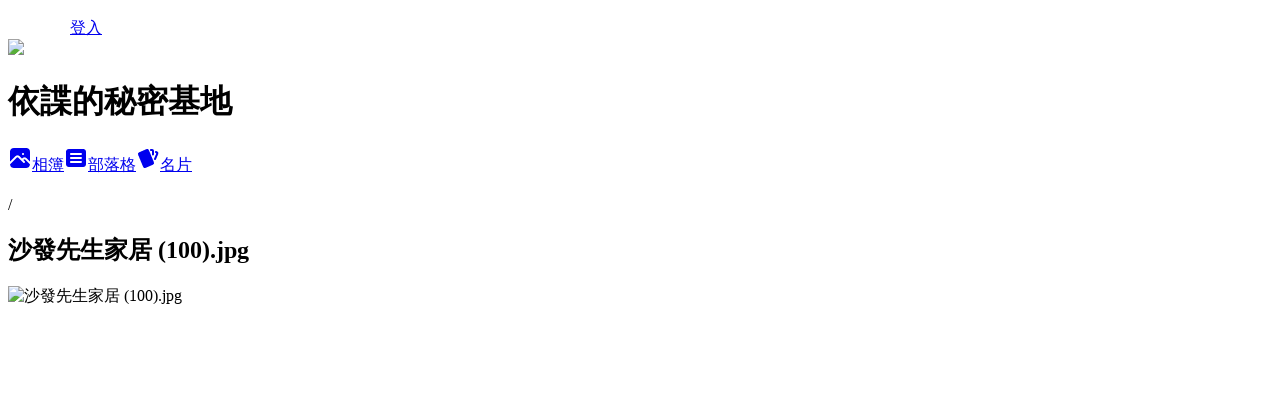

--- FILE ---
content_type: text/html; charset=utf-8
request_url: https://hhdie0208tw.pixnet.net/albums/416887307/photos/4768444589
body_size: 14486
content:
<!DOCTYPE html><html lang="zh-TW"><head><meta charSet="utf-8"/><meta name="viewport" content="width=device-width, initial-scale=1"/><link rel="preload" href="/logo_pixnet_ch.svg" as="image"/><link rel="preload" as="image" href="https://picsum.photos/seed/hhdie0208tw/1200/400"/><link rel="preload" href="https://pimg.1px.tw/hhdie0208tw/1670481849-2734362045-g.jpg" as="image"/><link rel="stylesheet" href="/main.css" data-precedence="base"/><link rel="preload" as="script" fetchPriority="low" href="https://static.1px.tw/blog-next/_next/static/chunks/94688e2baa9fea03.js"/><script src="https://static.1px.tw/blog-next/_next/static/chunks/41eaa5427c45ebcc.js" async=""></script><script src="https://static.1px.tw/blog-next/_next/static/chunks/e2c6231760bc85bd.js" async=""></script><script src="https://static.1px.tw/blog-next/_next/static/chunks/94bde6376cf279be.js" async=""></script><script src="https://static.1px.tw/blog-next/_next/static/chunks/426b9d9d938a9eb4.js" async=""></script><script src="https://static.1px.tw/blog-next/_next/static/chunks/turbopack-5021d21b4b170dda.js" async=""></script><script src="https://static.1px.tw/blog-next/_next/static/chunks/ff1a16fafef87110.js" async=""></script><script src="https://static.1px.tw/blog-next/_next/static/chunks/e308b2b9ce476a3e.js" async=""></script><script src="https://static.1px.tw/blog-next/_next/static/chunks/2bf79572a40338b7.js" async=""></script><script src="https://static.1px.tw/blog-next/_next/static/chunks/d3c6eed28c1dd8e2.js" async=""></script><script src="https://static.1px.tw/blog-next/_next/static/chunks/d4d39cfc2a072218.js" async=""></script><script src="https://static.1px.tw/blog-next/_next/static/chunks/6a5d72c05b9cd4ba.js" async=""></script><script src="https://static.1px.tw/blog-next/_next/static/chunks/8af6103cf1375f47.js" async=""></script><script src="https://static.1px.tw/blog-next/_next/static/chunks/60d08651d643cedc.js" async=""></script><script src="https://static.1px.tw/blog-next/_next/static/chunks/0c9bfd0a9436c835.js" async=""></script><script src="https://static.1px.tw/blog-next/_next/static/chunks/ed01c75076819ebd.js" async=""></script><script src="https://static.1px.tw/blog-next/_next/static/chunks/a4df8fc19a9a82e6.js" async=""></script><title>沙發先生家居 (100).jpg - 痞客邦</title><meta name="description" content="沙發先生家居 (100).jpg"/><meta name="google-adsense-platform-account" content="pub-2647689032095179"/><meta name="fb:app_id" content="101730233200171"/><link rel="canonical" href="https://hhdie0208tw.pixnet.net/blog/albums/416887307/photos/4768444589"/><meta property="og:title" content="沙發先生家居 (100).jpg - 痞客邦"/><meta property="og:description" content="沙發先生家居 (100).jpg"/><meta property="og:url" content="https://hhdie0208tw.pixnet.net/blog/albums/416887307/photos/4768444589"/><meta property="og:image" content="https://pimg.1px.tw/hhdie0208tw/1670481849-2734362045-g.jpg"/><meta property="og:image:width" content="1200"/><meta property="og:image:height" content="630"/><meta property="og:image:alt" content="沙發先生家居 (100).jpg"/><meta property="og:type" content="article"/><meta name="twitter:card" content="summary_large_image"/><meta name="twitter:title" content="沙發先生家居 (100).jpg - 痞客邦"/><meta name="twitter:description" content="沙發先生家居 (100).jpg"/><meta name="twitter:image" content="https://pimg.1px.tw/hhdie0208tw/1670481849-2734362045-g.jpg"/><link rel="icon" href="/favicon.ico?favicon.a62c60e0.ico" sizes="32x32" type="image/x-icon"/><script src="https://static.1px.tw/blog-next/_next/static/chunks/a6dad97d9634a72d.js" noModule=""></script></head><body><!--$--><!--/$--><!--$?--><template id="B:0"></template><!--/$--><script>requestAnimationFrame(function(){$RT=performance.now()});</script><script src="https://static.1px.tw/blog-next/_next/static/chunks/94688e2baa9fea03.js" id="_R_" async=""></script><div hidden id="S:0"><script id="pixnet-vars">
          window.PIXNET = {
            post_id: 0,
            name: "hhdie0208tw",
            user_id: 0,
            blog_id: "4409385",
            display_ads: true
          }; 
        </script><div class="relative min-h-screen"><nav class="fixed z-20 w-full bg-orange-500 text-white shadow-sm"><div id="pixnet-navbar-ad-blog_top"></div><div class="container mx-auto flex h-14 max-w-5xl items-center justify-between px-5"><a href="https://www.pixnet.net"><img src="/logo_pixnet_ch.svg" alt="PIXNET Logo"/></a><a href="/auth/authorize" class="!text-white">登入</a></div></nav><div class="container mx-auto max-w-5xl pt-[45px]"><div class="sm:px-4"><div class="bg-muted relative flex flex-col items-center justify-center gap-4 overflow-clip py-10 sm:mt-8 sm:rounded-sm"><img src="https://picsum.photos/seed/hhdie0208tw/1200/400" class="absolute inset-0 h-full w-full object-cover"/><div class="absolute inset-0 bg-black/40 backdrop-blur-sm"></div><div class="relative z-10 flex flex-col items-center justify-center gap-4 px-4"><span data-slot="avatar" class="relative flex shrink-0 overflow-hidden rounded-full size-24 shadow"><span data-slot="avatar-fallback" class="bg-muted flex size-full items-center justify-center rounded-full"></span></span><div class="text-center"><h1 class="mb-1 text-2xl font-bold text-white text-shadow-2xs">依諜的秘密基地</h1></div><div class="flex items-center justify-center gap-3"><a href="/albums" data-slot="button" class="inline-flex items-center justify-center gap-2 whitespace-nowrap text-sm font-medium transition-all disabled:pointer-events-none disabled:opacity-50 [&amp;_svg]:pointer-events-none [&amp;_svg:not([class*=&#x27;size-&#x27;])]:size-4 shrink-0 [&amp;_svg]:shrink-0 outline-none focus-visible:border-ring focus-visible:ring-ring/50 focus-visible:ring-[3px] aria-invalid:ring-destructive/20 dark:aria-invalid:ring-destructive/40 aria-invalid:border-destructive bg-primary text-primary-foreground hover:bg-primary/90 h-9 px-4 py-2 has-[&gt;svg]:px-3 cursor-pointer rounded-full"><svg xmlns="http://www.w3.org/2000/svg" width="24" height="24" viewBox="0 0 24 24" fill="currentColor" stroke="none" class="tabler-icon tabler-icon-photo-filled "><path d="M8.813 11.612c.457 -.38 .918 -.38 1.386 .011l.108 .098l4.986 4.986l.094 .083a1 1 0 0 0 1.403 -1.403l-.083 -.094l-1.292 -1.293l.292 -.293l.106 -.095c.457 -.38 .918 -.38 1.386 .011l.108 .098l4.674 4.675a4 4 0 0 1 -3.775 3.599l-.206 .005h-12a4 4 0 0 1 -3.98 -3.603l6.687 -6.69l.106 -.095zm9.187 -9.612a4 4 0 0 1 3.995 3.8l.005 .2v9.585l-3.293 -3.292l-.15 -.137c-1.256 -1.095 -2.85 -1.097 -4.096 -.017l-.154 .14l-.307 .306l-2.293 -2.292l-.15 -.137c-1.256 -1.095 -2.85 -1.097 -4.096 -.017l-.154 .14l-5.307 5.306v-9.585a4 4 0 0 1 3.8 -3.995l.2 -.005h12zm-2.99 5l-.127 .007a1 1 0 0 0 0 1.986l.117 .007l.127 -.007a1 1 0 0 0 0 -1.986l-.117 -.007z"></path></svg>相簿</a><a href="/blog" data-slot="button" class="inline-flex items-center justify-center gap-2 whitespace-nowrap text-sm font-medium transition-all disabled:pointer-events-none disabled:opacity-50 [&amp;_svg]:pointer-events-none [&amp;_svg:not([class*=&#x27;size-&#x27;])]:size-4 shrink-0 [&amp;_svg]:shrink-0 outline-none focus-visible:border-ring focus-visible:ring-ring/50 focus-visible:ring-[3px] aria-invalid:ring-destructive/20 dark:aria-invalid:ring-destructive/40 aria-invalid:border-destructive border bg-background shadow-xs hover:bg-accent hover:text-accent-foreground dark:bg-input/30 dark:border-input dark:hover:bg-input/50 h-9 px-4 py-2 has-[&gt;svg]:px-3 cursor-pointer rounded-full"><svg xmlns="http://www.w3.org/2000/svg" width="24" height="24" viewBox="0 0 24 24" fill="currentColor" stroke="none" class="tabler-icon tabler-icon-article-filled "><path d="M19 3a3 3 0 0 1 2.995 2.824l.005 .176v12a3 3 0 0 1 -2.824 2.995l-.176 .005h-14a3 3 0 0 1 -2.995 -2.824l-.005 -.176v-12a3 3 0 0 1 2.824 -2.995l.176 -.005h14zm-2 12h-10l-.117 .007a1 1 0 0 0 0 1.986l.117 .007h10l.117 -.007a1 1 0 0 0 0 -1.986l-.117 -.007zm0 -4h-10l-.117 .007a1 1 0 0 0 0 1.986l.117 .007h10l.117 -.007a1 1 0 0 0 0 -1.986l-.117 -.007zm0 -4h-10l-.117 .007a1 1 0 0 0 0 1.986l.117 .007h10l.117 -.007a1 1 0 0 0 0 -1.986l-.117 -.007z"></path></svg>部落格</a><a href="https://www.pixnet.net/pcard/hhdie0208tw" data-slot="button" class="inline-flex items-center justify-center gap-2 whitespace-nowrap text-sm font-medium transition-all disabled:pointer-events-none disabled:opacity-50 [&amp;_svg]:pointer-events-none [&amp;_svg:not([class*=&#x27;size-&#x27;])]:size-4 shrink-0 [&amp;_svg]:shrink-0 outline-none focus-visible:border-ring focus-visible:ring-ring/50 focus-visible:ring-[3px] aria-invalid:ring-destructive/20 dark:aria-invalid:ring-destructive/40 aria-invalid:border-destructive border bg-background shadow-xs hover:bg-accent hover:text-accent-foreground dark:bg-input/30 dark:border-input dark:hover:bg-input/50 h-9 px-4 py-2 has-[&gt;svg]:px-3 cursor-pointer rounded-full"><svg xmlns="http://www.w3.org/2000/svg" width="24" height="24" viewBox="0 0 24 24" fill="currentColor" stroke="none" class="tabler-icon tabler-icon-cards-filled "><path d="M10.348 3.169l-7.15 3.113a2 2 0 0 0 -1.03 2.608l4.92 11.895a1.96 1.96 0 0 0 2.59 1.063l7.142 -3.11a2.002 2.002 0 0 0 1.036 -2.611l-4.92 -11.894a1.96 1.96 0 0 0 -2.588 -1.064z"></path><path d="M16 3a2 2 0 0 1 1.995 1.85l.005 .15v3.5a1 1 0 0 1 -1.993 .117l-.007 -.117v-3.5h-1a1 1 0 0 1 -.117 -1.993l.117 -.007h1z"></path><path d="M19.08 5.61a1 1 0 0 1 1.31 -.53c.257 .108 .505 .21 .769 .314a2 2 0 0 1 1.114 2.479l-.056 .146l-2.298 5.374a1 1 0 0 1 -1.878 -.676l.04 -.11l2.296 -5.371l-.366 -.148l-.402 -.167a1 1 0 0 1 -.53 -1.312z"></path></svg>名片</a></div></div></div></div><div class="p-4"><div class="mb-4 flex items-center gap-2"><a href="/albums/undefined" class="text-gray-400 hover:text-gray-500"><h2 class="text-lg font-bold"></h2></a><span>/</span><h2 class="text-lg font-bold text-gray-500">沙發先生家居 (100).jpg</h2></div><div class="overflow-clip rounded-lg border"><img src="https://pimg.1px.tw/hhdie0208tw/1670481849-2734362045-g.jpg" alt="沙發先生家居 (100).jpg" class="h-auto w-full rounded-lg object-contain"/></div></div></div></div><section aria-label="Notifications alt+T" tabindex="-1" aria-live="polite" aria-relevant="additions text" aria-atomic="false"></section></div><script>$RB=[];$RV=function(a){$RT=performance.now();for(var b=0;b<a.length;b+=2){var c=a[b],e=a[b+1];null!==e.parentNode&&e.parentNode.removeChild(e);var f=c.parentNode;if(f){var g=c.previousSibling,h=0;do{if(c&&8===c.nodeType){var d=c.data;if("/$"===d||"/&"===d)if(0===h)break;else h--;else"$"!==d&&"$?"!==d&&"$~"!==d&&"$!"!==d&&"&"!==d||h++}d=c.nextSibling;f.removeChild(c);c=d}while(c);for(;e.firstChild;)f.insertBefore(e.firstChild,c);g.data="$";g._reactRetry&&requestAnimationFrame(g._reactRetry)}}a.length=0};
$RC=function(a,b){if(b=document.getElementById(b))(a=document.getElementById(a))?(a.previousSibling.data="$~",$RB.push(a,b),2===$RB.length&&("number"!==typeof $RT?requestAnimationFrame($RV.bind(null,$RB)):(a=performance.now(),setTimeout($RV.bind(null,$RB),2300>a&&2E3<a?2300-a:$RT+300-a)))):b.parentNode.removeChild(b)};$RC("B:0","S:0")</script><script>(self.__next_f=self.__next_f||[]).push([0])</script><script>self.__next_f.push([1,"1:\"$Sreact.fragment\"\n3:I[39756,[\"https://static.1px.tw/blog-next/_next/static/chunks/ff1a16fafef87110.js\",\"https://static.1px.tw/blog-next/_next/static/chunks/e308b2b9ce476a3e.js\"],\"default\"]\n4:I[53536,[\"https://static.1px.tw/blog-next/_next/static/chunks/ff1a16fafef87110.js\",\"https://static.1px.tw/blog-next/_next/static/chunks/e308b2b9ce476a3e.js\"],\"default\"]\n6:I[97367,[\"https://static.1px.tw/blog-next/_next/static/chunks/ff1a16fafef87110.js\",\"https://static.1px.tw/blog-next/_next/static/chunks/e308b2b9ce476a3e.js\"],\"OutletBoundary\"]\n8:I[97367,[\"https://static.1px.tw/blog-next/_next/static/chunks/ff1a16fafef87110.js\",\"https://static.1px.tw/blog-next/_next/static/chunks/e308b2b9ce476a3e.js\"],\"ViewportBoundary\"]\na:I[97367,[\"https://static.1px.tw/blog-next/_next/static/chunks/ff1a16fafef87110.js\",\"https://static.1px.tw/blog-next/_next/static/chunks/e308b2b9ce476a3e.js\"],\"MetadataBoundary\"]\nc:I[63491,[\"https://static.1px.tw/blog-next/_next/static/chunks/2bf79572a40338b7.js\",\"https://static.1px.tw/blog-next/_next/static/chunks/d3c6eed28c1dd8e2.js\"],\"default\"]\n"])</script><script>self.__next_f.push([1,"0:{\"P\":null,\"b\":\"jLMCWaFgMfR_swzrVDvgI\",\"c\":[\"\",\"albums\",\"416887307\",\"photos\",\"4768444589\"],\"q\":\"\",\"i\":false,\"f\":[[[\"\",{\"children\":[\"albums\",{\"children\":[[\"id\",\"416887307\",\"d\"],{\"children\":[\"photos\",{\"children\":[[\"photoId\",\"4768444589\",\"d\"],{\"children\":[\"__PAGE__\",{}]}]}]}]}]},\"$undefined\",\"$undefined\",true],[[\"$\",\"$1\",\"c\",{\"children\":[[[\"$\",\"script\",\"script-0\",{\"src\":\"https://static.1px.tw/blog-next/_next/static/chunks/d4d39cfc2a072218.js\",\"async\":true,\"nonce\":\"$undefined\"}],[\"$\",\"script\",\"script-1\",{\"src\":\"https://static.1px.tw/blog-next/_next/static/chunks/6a5d72c05b9cd4ba.js\",\"async\":true,\"nonce\":\"$undefined\"}],[\"$\",\"script\",\"script-2\",{\"src\":\"https://static.1px.tw/blog-next/_next/static/chunks/8af6103cf1375f47.js\",\"async\":true,\"nonce\":\"$undefined\"}]],\"$L2\"]}],{\"children\":[[\"$\",\"$1\",\"c\",{\"children\":[null,[\"$\",\"$L3\",null,{\"parallelRouterKey\":\"children\",\"error\":\"$undefined\",\"errorStyles\":\"$undefined\",\"errorScripts\":\"$undefined\",\"template\":[\"$\",\"$L4\",null,{}],\"templateStyles\":\"$undefined\",\"templateScripts\":\"$undefined\",\"notFound\":\"$undefined\",\"forbidden\":\"$undefined\",\"unauthorized\":\"$undefined\"}]]}],{\"children\":[[\"$\",\"$1\",\"c\",{\"children\":[null,[\"$\",\"$L3\",null,{\"parallelRouterKey\":\"children\",\"error\":\"$undefined\",\"errorStyles\":\"$undefined\",\"errorScripts\":\"$undefined\",\"template\":[\"$\",\"$L4\",null,{}],\"templateStyles\":\"$undefined\",\"templateScripts\":\"$undefined\",\"notFound\":\"$undefined\",\"forbidden\":\"$undefined\",\"unauthorized\":\"$undefined\"}]]}],{\"children\":[[\"$\",\"$1\",\"c\",{\"children\":[null,[\"$\",\"$L3\",null,{\"parallelRouterKey\":\"children\",\"error\":\"$undefined\",\"errorStyles\":\"$undefined\",\"errorScripts\":\"$undefined\",\"template\":[\"$\",\"$L4\",null,{}],\"templateStyles\":\"$undefined\",\"templateScripts\":\"$undefined\",\"notFound\":\"$undefined\",\"forbidden\":\"$undefined\",\"unauthorized\":\"$undefined\"}]]}],{\"children\":[[\"$\",\"$1\",\"c\",{\"children\":[null,[\"$\",\"$L3\",null,{\"parallelRouterKey\":\"children\",\"error\":\"$undefined\",\"errorStyles\":\"$undefined\",\"errorScripts\":\"$undefined\",\"template\":[\"$\",\"$L4\",null,{}],\"templateStyles\":\"$undefined\",\"templateScripts\":\"$undefined\",\"notFound\":\"$undefined\",\"forbidden\":\"$undefined\",\"unauthorized\":\"$undefined\"}]]}],{\"children\":[[\"$\",\"$1\",\"c\",{\"children\":[\"$L5\",[[\"$\",\"script\",\"script-0\",{\"src\":\"https://static.1px.tw/blog-next/_next/static/chunks/0c9bfd0a9436c835.js\",\"async\":true,\"nonce\":\"$undefined\"}],[\"$\",\"script\",\"script-1\",{\"src\":\"https://static.1px.tw/blog-next/_next/static/chunks/ed01c75076819ebd.js\",\"async\":true,\"nonce\":\"$undefined\"}],[\"$\",\"script\",\"script-2\",{\"src\":\"https://static.1px.tw/blog-next/_next/static/chunks/a4df8fc19a9a82e6.js\",\"async\":true,\"nonce\":\"$undefined\"}]],[\"$\",\"$L6\",null,{\"children\":\"$@7\"}]]}],{},null,false,false]},null,false,false]},null,false,false]},null,false,false]},null,false,false]},null,false,false],[\"$\",\"$1\",\"h\",{\"children\":[null,[\"$\",\"$L8\",null,{\"children\":\"$@9\"}],[\"$\",\"$La\",null,{\"children\":\"$@b\"}],null]}],false]],\"m\":\"$undefined\",\"G\":[\"$c\",[]],\"S\":false}\n"])</script><script>self.__next_f.push([1,"9:[[\"$\",\"meta\",\"0\",{\"charSet\":\"utf-8\"}],[\"$\",\"meta\",\"1\",{\"name\":\"viewport\",\"content\":\"width=device-width, initial-scale=1\"}]]\n"])</script><script>self.__next_f.push([1,"d:I[79520,[\"https://static.1px.tw/blog-next/_next/static/chunks/d4d39cfc2a072218.js\",\"https://static.1px.tw/blog-next/_next/static/chunks/6a5d72c05b9cd4ba.js\",\"https://static.1px.tw/blog-next/_next/static/chunks/8af6103cf1375f47.js\"],\"\"]\n10:I[2352,[\"https://static.1px.tw/blog-next/_next/static/chunks/d4d39cfc2a072218.js\",\"https://static.1px.tw/blog-next/_next/static/chunks/6a5d72c05b9cd4ba.js\",\"https://static.1px.tw/blog-next/_next/static/chunks/8af6103cf1375f47.js\"],\"AdultWarningModal\"]\n11:I[69182,[\"https://static.1px.tw/blog-next/_next/static/chunks/d4d39cfc2a072218.js\",\"https://static.1px.tw/blog-next/_next/static/chunks/6a5d72c05b9cd4ba.js\",\"https://static.1px.tw/blog-next/_next/static/chunks/8af6103cf1375f47.js\"],\"HydrationComplete\"]\n12:I[12985,[\"https://static.1px.tw/blog-next/_next/static/chunks/d4d39cfc2a072218.js\",\"https://static.1px.tw/blog-next/_next/static/chunks/6a5d72c05b9cd4ba.js\",\"https://static.1px.tw/blog-next/_next/static/chunks/8af6103cf1375f47.js\"],\"NuqsAdapter\"]\n13:I[82782,[\"https://static.1px.tw/blog-next/_next/static/chunks/d4d39cfc2a072218.js\",\"https://static.1px.tw/blog-next/_next/static/chunks/6a5d72c05b9cd4ba.js\",\"https://static.1px.tw/blog-next/_next/static/chunks/8af6103cf1375f47.js\"],\"RefineContext\"]\n14:I[29306,[\"https://static.1px.tw/blog-next/_next/static/chunks/d4d39cfc2a072218.js\",\"https://static.1px.tw/blog-next/_next/static/chunks/6a5d72c05b9cd4ba.js\",\"https://static.1px.tw/blog-next/_next/static/chunks/8af6103cf1375f47.js\",\"https://static.1px.tw/blog-next/_next/static/chunks/60d08651d643cedc.js\",\"https://static.1px.tw/blog-next/_next/static/chunks/d3c6eed28c1dd8e2.js\"],\"default\"]\n2:[\"$\",\"html\",null,{\"lang\":\"zh-TW\",\"children\":[[\"$\",\"$Ld\",null,{\"id\":\"google-tag-manager\",\"strategy\":\"afterInteractive\",\"children\":\"\\n(function(w,d,s,l,i){w[l]=w[l]||[];w[l].push({'gtm.start':\\nnew Date().getTime(),event:'gtm.js'});var f=d.getElementsByTagName(s)[0],\\nj=d.createElement(s),dl=l!='dataLayer'?'\u0026l='+l:'';j.async=true;j.src=\\n'https://www.googletagmanager.com/gtm.js?id='+i+dl;f.parentNode.insertBefore(j,f);\\n})(window,document,'script','dataLayer','GTM-TRLQMPKX');\\n  \"}],\"$Le\",\"$Lf\",[\"$\",\"body\",null,{\"children\":[[\"$\",\"$L10\",null,{\"display\":false}],[\"$\",\"$L11\",null,{}],[\"$\",\"$L12\",null,{\"children\":[\"$\",\"$L13\",null,{\"children\":[\"$\",\"$L3\",null,{\"parallelRouterKey\":\"children\",\"error\":\"$undefined\",\"errorStyles\":\"$undefined\",\"errorScripts\":\"$undefined\",\"template\":[\"$\",\"$L4\",null,{}],\"templateStyles\":\"$undefined\",\"templateScripts\":\"$undefined\",\"notFound\":[[\"$\",\"$L14\",null,{}],[]],\"forbidden\":\"$undefined\",\"unauthorized\":\"$undefined\"}]}]}]]}]]}]\n"])</script><script>self.__next_f.push([1,"e:null\nf:null\n"])</script><script>self.__next_f.push([1,"16:I[86294,[\"https://static.1px.tw/blog-next/_next/static/chunks/d4d39cfc2a072218.js\",\"https://static.1px.tw/blog-next/_next/static/chunks/6a5d72c05b9cd4ba.js\",\"https://static.1px.tw/blog-next/_next/static/chunks/8af6103cf1375f47.js\",\"https://static.1px.tw/blog-next/_next/static/chunks/0c9bfd0a9436c835.js\",\"https://static.1px.tw/blog-next/_next/static/chunks/ed01c75076819ebd.js\",\"https://static.1px.tw/blog-next/_next/static/chunks/a4df8fc19a9a82e6.js\"],\"HeaderSection\"]\n18:I[27201,[\"https://static.1px.tw/blog-next/_next/static/chunks/ff1a16fafef87110.js\",\"https://static.1px.tw/blog-next/_next/static/chunks/e308b2b9ce476a3e.js\"],\"IconMark\"]\n:HL[\"/main.css\",\"style\"]\n"])</script><script>self.__next_f.push([1,"5:[[\"$\",\"script\",null,{\"id\":\"pixnet-vars\",\"children\":\"\\n          window.PIXNET = {\\n            post_id: 0,\\n            name: \\\"hhdie0208tw\\\",\\n            user_id: 0,\\n            blog_id: \\\"4409385\\\",\\n            display_ads: true\\n          }; \\n        \"}],[\"$\",\"link\",null,{\"rel\":\"stylesheet\",\"href\":\"/main.css\",\"precedence\":\"base\"}],[\"$\",\"div\",null,{\"className\":\"relative min-h-screen\",\"children\":[\"$L15\",[\"$\",\"div\",null,{\"className\":\"container mx-auto max-w-5xl pt-[45px]\",\"children\":[[\"$\",\"$L16\",null,{\"blog\":{\"blog_id\":\"4409385\",\"urls\":{\"blog_url\":\"https://hhdie0208tw.pixnet.net/blog\",\"album_url\":\"https://hhdie0208tw.pixnet.net/albums\",\"card_url\":\"https://www.pixnet.net/pcard/hhdie0208tw\",\"sitemap_url\":\"https://hhdie0208tw.pixnet.net/sitemap.xml\"},\"name\":\"hhdie0208tw\",\"display_name\":\"依諜的秘密基地\",\"description\":\"美妝美食/親子穿搭/生活3C\\n聯絡信箱hhdie0208tw@yahoo.com.tw\\n\u003cscript data-ad-client=\\\"ca-pub-9719251151317994\\\" async src=\\\"https://pagead2.googlesyndication.com/pagead/js/adsbygoogle.js\\\"\u003e\u003c/script\u003e\",\"visibility\":\"public\",\"freeze\":\"active\",\"default_comment_permission\":\"deny\",\"service_album\":\"enable\",\"rss_mode\":\"auto\",\"taxonomy\":{\"id\":28,\"name\":\"生活綜合\"},\"logo\":{\"id\":null,\"url\":\"https://s3.1px.tw/blog/common/avatar/blog_cover_dark.jpg\"},\"logo_url\":\"https://s3.1px.tw/blog/common/avatar/blog_cover_dark.jpg\",\"owner\":{\"sub\":\"838258601255667362\",\"display_name\":\"依諜\",\"avatar\":\"https://pimg.1px.tw/hhdie0208tw/logo/hhdie0208tw.png\",\"login_country\":null,\"login_city\":null,\"login_at\":0,\"created_at\":1377842023,\"updated_at\":1765079312},\"socials\":{\"social_email\":null,\"social_line\":null,\"social_facebook\":null,\"social_instagram\":null,\"social_youtube\":null,\"created_at\":null,\"updated_at\":null},\"stats\":{\"views_initialized\":36579395,\"views_total\":36632053,\"views_today\":485,\"post_count\":1084,\"updated_at\":1768732813},\"marketing\":{\"keywords\":null,\"gsc_site_verification\":null,\"sitemap_verified_at\":1768696560,\"ga_account\":null,\"created_at\":1765826846,\"updated_at\":1768696560},\"watermark\":null,\"custom_domain\":null,\"hero_image\":{\"id\":1768733260,\"url\":\"https://picsum.photos/seed/hhdie0208tw/1200/400\"},\"widgets\":{\"sidebar1\":[{\"id\":50332943,\"identifier\":\"cus1292412\",\"title\":\"2023社群金點賞\",\"sort\":2,\"data\":\"\u003ciframe src=\\\"//sticker.events.pixnet.net/2023pixstarawards/?user_name=hhdie0208tw\u0026trophy_id=14\\\" frameborder=\\\"0\\\" scrolling=\\\"no\\\" width=\\\"180\\\" height=\\\"300\\\"\u003e\u003c/iframe\u003e\"},{\"id\":50332944,\"identifier\":\"cus1032548\",\"title\":\"依諜FB粉絲團\",\"sort\":3,\"data\":\"\u003cstyle type=\\\"text/css\\\"\u003e\\n.fbRightBox{\\n    background: url(https://c2.staticflickr.com/4/3762/33123329766_b056d8ed5e_o.png) no-repeat scroll left center transparent!important;\\n    display: block;\\n    float: right;\\n    height: 150px;\\n    width: 400px;\\n    position: fixed;\\n    z-index: 100;\\n    top: 120px;\\n    right: -400px;\\n    padding: 0 0px 0 46px;\\n    margin: 0;\\n}\\n\u003c/style\u003e\\n\\n\u003cdiv class=\\\"fb-page\\\" data-href=\\\"https://www.facebook.com/hhdie0208tw\\\" data-tabs=\\\"timeline\\\" data-width=\\\"\\\" data-height=\\\"\\\" data-small-header=\\\"false\\\" data-adapt-container-width=\\\"true\\\" data-hide-cover=\\\"false\\\" data-show-facepile=\\\"true\\\"\u003e\u003cblockquote cite=\\\"https://www.facebook.com/hhdie0208tw\\\" class=\\\"fb-xfbml-parse-ignore\\\"\u003e\u003ca href=\\\"https://www.facebook.com/hhdie0208tw\\\"\u003e依諜的秘密基地\u003c/a\u003e\u003c/blockquote\u003e\u003c/div\u003e\"},{\"id\":50332945,\"identifier\":\"cus1291308\",\"title\":\"2021-2022 社群金點賞\",\"sort\":4,\"data\":\"\u003ciframe src=\\\"//sticker.events.pixnet.net/2022pixstarawards/?user_name=hhdie0208tw\u0026trophy_id=9\\\" frameborder=\\\"0\\\" scrolling=\\\"no\\\" width=\\\"180\\\" height=\\\"300\\\"\u003e\u003c/iframe\u003e\"},{\"id\":50332946,\"identifier\":\"cus1263131\",\"title\":\"如何聯絡我\",\"sort\":5,\"data\":\"我的Line ID：hhdie       \\n信箱:hhdie0208tw@yahoo.com.tw\\n\\n拍攝工具：三星s24 ultra、三星s22 ultra\"},{\"id\":50332947,\"identifier\":\"cus1232522\",\"title\":\"styleMe\",\"sort\":6,\"data\":\"\u003ciframe src=\\\"https://styleme.pixnet.net/writersticker/show/hhdie0208tw\\\" frameborder=\\\"0\\\" scrolling=\\\"no\\\" width=\\\"180\\\" height=\\\"330\\\" style=\\\"display: block; width: 180px; margin: 0 auto;\\\"\u003e\u003c/iframe\u003e\"},{\"id\":50332948,\"identifier\":\"cus1041875\",\"title\":\"部落格意見領袖榮耀榜\",\"sort\":7,\"data\":\"\u003cdiv id=\\\"divBa-kol-award\\\"\u003e\u003cscript id=\\\"scriptBKA\\\" src=\\\"https://www.bloggerads.net/Scripts/kol2021/ShowSticker.js?id=12\\\"\u003e\u003c/script\u003e\u003c/div\u003e\"},{\"id\":50332949,\"identifier\":\"pixHotArticle\",\"title\":\"精選文章\",\"sort\":8,\"data\":[{\"id\":\"9436791655\",\"title\":\"(平價好用的玫瑰精華油)美國 PALMER’S帕瑪氏 全效修護精華油-玫瑰 +PALMERS 維他命E修護精華 \",\"featured\":{\"id\":null,\"url\":\"https://pimg.1px.tw/hhdie0208tw/1444143882-302528695.jpg\"},\"tags\":[],\"published_at\":1475653140,\"post_url\":\"https://hhdie0208tw.pixnet.net/blog/posts/9436791655\",\"stats\":{\"post_id\":\"9436791655\",\"views\":47293,\"views_today\":1,\"likes\":95,\"link_clicks\":0,\"comments\":12,\"replies\":0,\"created_at\":0,\"updated_at\":1768733111}},{\"id\":\"9438758605\",\"title\":\"(教學解答)支票遺失如何辦理~支票遺失如何處理~支票遺失辦理方式\",\"featured\":{\"id\":null,\"url\":\"https://scontent.ftpe7-2.fna.fbcdn.net/v/t39.30808-6/324148139_1380520109442753_5766923094680473089_n.jpg?_nc_cat=104\u0026amp;ccb=1-7\u0026amp;_nc_sid=8bfeb9\u0026amp;_nc_ohc=-kygvx7AWFoAX_0T15v\u0026amp;tn=14w0KI4NexIzZFKH\u0026amp;_nc_ht=scontent.ftpe7-2.fna\u0026amp;oh=00_AfCyGaMZW8sBY1rq_vmSaMIzG1KLIVXmDi9PLxw91NWwNQ\u0026amp;oe=63EE78F6\"},\"tags\":[],\"published_at\":1520417215,\"post_url\":\"https://hhdie0208tw.pixnet.net/blog/posts/9438758605\",\"stats\":{\"post_id\":\"9438758605\",\"views\":77285,\"views_today\":1,\"likes\":10,\"link_clicks\":0,\"comments\":12,\"replies\":0,\"created_at\":0,\"updated_at\":1768733166}},{\"id\":\"9446020223\",\"title\":\"(求神問卜)抽中籤王~籤王的意思~籤王解釋/抽籤解籤~抽中籤王，正財運會很旺\",\"featured\":{\"id\":null,\"url\":\"https://pimg.1px.tw/hhdie0208tw/1459670047-1321871468.jpg\"},\"tags\":[],\"published_at\":1462018080,\"post_url\":\"https://hhdie0208tw.pixnet.net/blog/posts/9446020223\",\"stats\":{\"post_id\":\"9446020223\",\"views\":54863,\"views_today\":2,\"likes\":143,\"link_clicks\":0,\"comments\":6,\"replies\":0,\"created_at\":0,\"updated_at\":1768665321}},{\"id\":\"9456892922\",\"title\":\"(法式馬卡龍評比推薦)HABIBI馬卡龍 PK PAUL馬卡龍~同樣12入組~到底誰是我的最愛\",\"featured\":{\"id\":null,\"url\":\"https://pimg.1px.tw/hhdie0208tw/1484755733-4274035825.jpg\"},\"tags\":[],\"published_at\":1549007280,\"post_url\":\"https://hhdie0208tw.pixnet.net/blog/posts/9456892922\",\"stats\":{\"post_id\":\"9456892922\",\"views\":20917,\"views_today\":1,\"likes\":211,\"link_clicks\":0,\"comments\":0,\"replies\":0,\"created_at\":0,\"updated_at\":1768733213}},{\"id\":\"9557192824\",\"title\":\"8道氣炸烤箱食譜分享/附料理影片~美膳雅多功能氣炸烤箱型號:TOA-28TW~大容量氣炸烤箱推薦~烘水果乾/氣炸雞翅膀/烤法式吐司/氣炸蛤蜊絲瓜/櫛瓜烘蛋/烤地瓜\",\"featured\":{\"id\":null,\"url\":\"https://pimg.1px.tw/hhdie0208tw/1619146509-4103633313-g.jpg\"},\"tags\":[],\"published_at\":1619763921,\"post_url\":\"https://hhdie0208tw.pixnet.net/blog/posts/9557192824\",\"stats\":{\"post_id\":\"9557192824\",\"views\":112313,\"views_today\":1,\"likes\":53,\"link_clicks\":0,\"comments\":6,\"replies\":0,\"created_at\":0,\"updated_at\":1768733198}},{\"id\":\"9562750834\",\"title\":\"男性情趣用品推薦【P9 前列腺震動按摩器】超越史詩級爽度、360°旋轉攪動、真正有感、爆強超刺激前列腺高潮神器! Nite 後庭前列腺按摩專用肛塞 \",\"featured\":{\"id\":null,\"url\":\"https://pimg.1px.tw/hhdie0208tw/1647104758-3108958566-g.jpg\"},\"tags\":[],\"published_at\":1648345222,\"post_url\":\"https://hhdie0208tw.pixnet.net/blog/posts/9562750834\",\"stats\":{\"post_id\":\"9562750834\",\"views\":16222,\"views_today\":3,\"likes\":25,\"link_clicks\":0,\"comments\":1,\"replies\":0,\"created_at\":0,\"updated_at\":1768733116}},{\"id\":\"9564429482\",\"title\":\"廚房家電推薦Fujitek富士電通微電腦達人料理鍋｜迷你電鍋多功能不沾蒸鍋燉、煮、煲、湯一指設定｜枸杞紅棗銀耳湯、排骨山藥湯、炒時蔬、肉絲悶飯｜附影片\",\"featured\":{\"id\":null,\"url\":\"https://pimg.1px.tw/hhdie0208tw/1655655379-3443017773-g.jpg\"},\"tags\":[],\"published_at\":1656692572,\"post_url\":\"https://hhdie0208tw.pixnet.net/blog/posts/9564429482\",\"stats\":{\"post_id\":\"9564429482\",\"views\":26767,\"views_today\":2,\"likes\":34,\"link_clicks\":0,\"comments\":3,\"replies\":0,\"created_at\":0,\"updated_at\":1768733139}},{\"id\":\"9565378114\",\"title\":\"【紅犀牛 評價】根本是情趣用品 界的愛馬仕！來這裡買就對了、PTT、Dcard 推薦 \",\"featured\":{\"id\":null,\"url\":\"https://pimg.1px.tw/hhdie0208tw/1659344512-406895298-g.jpg\"},\"tags\":[],\"published_at\":1660208820,\"post_url\":\"https://hhdie0208tw.pixnet.net/blog/posts/9565378114\",\"stats\":{\"post_id\":\"9565378114\",\"views\":37300,\"views_today\":8,\"likes\":18,\"link_clicks\":0,\"comments\":1,\"replies\":0,\"created_at\":0,\"updated_at\":1768733198}},{\"id\":\"9565767486\",\"title\":\"三款中老年人營養品評比｜益富益力壯均力-原味低糖、桂格完膳營養素原味低糖、亞培原味安素｜這罐成為了我們家的新寵！\",\"featured\":{\"id\":null,\"url\":\"https://pimg.1px.tw/hhdie0208tw/1660975132-724749-g.jpg\"},\"tags\":[],\"published_at\":1663673045,\"post_url\":\"https://hhdie0208tw.pixnet.net/blog/posts/9565767486\",\"stats\":{\"post_id\":\"9565767486\",\"views\":76733,\"views_today\":2,\"likes\":671,\"link_clicks\":0,\"comments\":6,\"replies\":0,\"created_at\":0,\"updated_at\":1768733187}},{\"id\":\"9566577404\",\"title\":\"優雅情趣用品推薦Lady Emma - Kelly凱莉口紅超爆震潮吹按摩器+Gini Float浮落櫻花水性潤滑精華| 瞬爆式高潮神器、5種套頭替換天天都有新鮮感 \",\"featured\":{\"id\":null,\"url\":\"https://pimg.1px.tw/hhdie0208tw/1665067578-19112952-g.jpg\"},\"tags\":[],\"published_at\":1665988285,\"post_url\":\"https://hhdie0208tw.pixnet.net/blog/posts/9566577404\",\"stats\":{\"post_id\":\"9566577404\",\"views\":16276,\"views_today\":3,\"likes\":108,\"link_clicks\":0,\"comments\":2,\"replies\":0,\"created_at\":0,\"updated_at\":1768733111}}]},{\"id\":50332950,\"identifier\":\"pixCategory\",\"title\":\"文章分類\",\"sort\":9,\"data\":[{\"type\":\"folder\",\"id\":null,\"name\":\"保養/彩妝/香氛/活動\",\"children\":[{\"type\":\"category\",\"id\":\"9005422979\",\"name\":\"美髪類\",\"post_count\":66,\"url\":\"\",\"sort\":2},{\"type\":\"category\",\"id\":\"9005366681\",\"name\":\"香水/香氛類\",\"post_count\":27,\"url\":\"\",\"sort\":3},{\"type\":\"category\",\"id\":\"9005073004\",\"name\":\"清潔產品\",\"post_count\":48,\"url\":\"\",\"sort\":4},{\"type\":\"category\",\"id\":\"9002516588\",\"name\":\"彩妝／保養\",\"post_count\":397,\"url\":\"\",\"sort\":5},{\"type\":\"category\",\"id\":\"9004125383\",\"name\":\"活動\",\"post_count\":30,\"url\":\"\",\"sort\":6},{\"type\":\"category\",\"id\":\"9004534592\",\"name\":\"ELLE 美妝大使\",\"post_count\":9,\"url\":\"\",\"sort\":7},{\"type\":\"category\",\"id\":\"9004600685\",\"name\":\"各平台體驗試用\",\"post_count\":72,\"url\":\"\",\"sort\":8},{\"type\":\"category\",\"id\":\"9004847528\",\"name\":\"醫美\",\"post_count\":10,\"url\":\"\",\"sort\":9},{\"type\":\"category\",\"id\":\"9004843628\",\"name\":\"愛分享愛敗愛\",\"post_count\":20,\"url\":\"\",\"sort\":10}],\"url\":\"\",\"sort\":1},{\"type\":\"folder\",\"id\":null,\"name\":\"3C電子/居家生活/美食保健\",\"children\":[{\"type\":\"category\",\"id\":\"9004526525\",\"name\":\"美食\",\"post_count\":344,\"url\":\"\",\"sort\":1},{\"type\":\"category\",\"id\":\"9005003879\",\"name\":\"生活綜合\",\"post_count\":163,\"url\":\"\",\"sort\":2},{\"type\":\"category\",\"id\":\"9005336788\",\"name\":\"電子3C\",\"post_count\":97,\"url\":\"\",\"sort\":3}],\"url\":\"\",\"sort\":2},{\"type\":\"folder\",\"id\":null,\"name\":\"穿搭/閱讀類\",\"children\":[{\"type\":\"category\",\"id\":\"9004624772\",\"name\":\"時尚穿搭\",\"post_count\":82,\"url\":\"\",\"sort\":1},{\"type\":\"category\",\"id\":\"9004592573\",\"name\":\"愛讀書\",\"post_count\":3,\"url\":\"\",\"sort\":2}],\"url\":\"\",\"sort\":3},{\"type\":\"folder\",\"id\":null,\"name\":\"如何聯絡我\",\"children\":[{\"type\":\"category\",\"id\":\"9005366063\",\"name\":\"正在編輯中的文章\",\"post_count\":2,\"url\":\"\",\"sort\":1},{\"type\":\"category\",\"id\":\"9004539182\",\"name\":\"請聯絡我\",\"post_count\":1,\"url\":\"\",\"sort\":2},{\"type\":\"category\",\"id\":\"9004607525\",\"name\":\"文末抽獎公布\",\"post_count\":0,\"url\":\"\",\"sort\":3}],\"url\":\"\",\"sort\":4},{\"type\":\"folder\",\"id\":null,\"name\":\"投資理財.房地產\",\"children\":[{\"type\":\"category\",\"id\":\"9005426069\",\"name\":\"投資理財.房地產\",\"post_count\":11,\"url\":\"\",\"sort\":1}],\"url\":\"\",\"sort\":5},{\"type\":\"folder\",\"id\":null,\"name\":\"國內外旅遊\",\"children\":[{\"type\":\"category\",\"id\":\"9005359412\",\"name\":\"國外旅遊\",\"post_count\":18,\"url\":\"\",\"sort\":1},{\"type\":\"category\",\"id\":\"9005359418\",\"name\":\"國內旅遊\",\"post_count\":5,\"url\":\"\",\"sort\":2}],\"url\":\"\",\"sort\":6},{\"type\":\"folder\",\"id\":null,\"name\":\"育兒親子/兩性關係/心情日記\",\"children\":[{\"type\":\"category\",\"id\":\"9006956665\",\"name\":\"情趣相關\",\"post_count\":10,\"url\":\"\",\"sort\":0},{\"type\":\"category\",\"id\":\"9005422460\",\"name\":\"情感故事\",\"post_count\":1,\"url\":\"\",\"sort\":1},{\"type\":\"category\",\"id\":\"9004188254\",\"name\":\"心情日記\",\"post_count\":10,\"url\":\"\",\"sort\":2},{\"type\":\"category\",\"id\":\"9005348245\",\"name\":\"親子．教育\",\"post_count\":0,\"url\":\"\",\"sort\":3},{\"type\":\"category\",\"id\":\"9004723700\",\"name\":\"日記\",\"post_count\":4,\"url\":\"\",\"sort\":4}],\"url\":\"\",\"sort\":7}]},{\"id\":50332951,\"identifier\":\"pixHits\",\"title\":\"努力成長\",\"sort\":10,\"data\":null},{\"id\":50332952,\"identifier\":\"pixLatestArticle\",\"title\":\"最新文章\",\"sort\":11,\"data\":[{\"id\":\"844117346502271801\",\"title\":\"【華得水產9件組年菜開箱】2025年菜預購推薦｜東港年菜推薦・高CP值年菜推薦，一套搞定全家圍爐\",\"featured\":{\"id\":null,\"url\":\"https://pimg.1px.tw/blog/hhdie0208tw/album/417110016/844117157905417503.jpg\"},\"tags\":[{\"id\":42117,\"name\":\"華得水產年菜評價\"},{\"id\":46813,\"name\":\"華得水產評價\"},{\"id\":46814,\"name\":\"華得水產年菜好吃嗎\"},{\"id\":46815,\"name\":\"東港直送年菜推薦\"},{\"id\":46821,\"name\":\"年菜必買品項分享\"},{\"id\":46822,\"name\":\"宅配年菜挑選分享\"}],\"published_at\":1767772146,\"post_url\":\"https://hhdie0208tw.pixnet.net/blog/posts/844117346502271801\",\"stats\":{\"post_id\":\"844117346502271801\",\"views\":915,\"views_today\":19,\"likes\":0,\"link_clicks\":0,\"comments\":0,\"replies\":0,\"created_at\":0,\"updated_at\":1768615028}},{\"id\":\"844503022091595052\",\"title\":\"【FULLY 米糠系列評價】米糊精華修護水＋米糊鎖水膠囊霜＋米糠神經醯胺光采凝膠面膜＋米糠神經醯胺水感防曬乳｜換季不適、氣色暗沉的福星，韓國保濕保養品開箱\",\"featured\":{\"id\":null,\"url\":\"https://pimg.1px.tw/hhdie0208tw/1765035815-444358084-g.jpg\"},\"tags\":[{\"id\":19983,\"name\":\"FULLY米糠系列評價\"},{\"id\":19984,\"name\":\"韓國純素保養品分享\"},{\"id\":19985,\"name\":\"李多慧推薦保養品\"},{\"id\":19986,\"name\":\"精華化妝水分享\"},{\"id\":19987,\"name\":\"保濕乳霜分享\"},{\"id\":20534,\"name\":\"FULLY評價\"}],\"published_at\":1766568099,\"post_url\":\"https://hhdie0208tw.pixnet.net/blog/posts/844503022091595052\",\"stats\":{\"post_id\":\"844503022091595052\",\"views\":1057,\"views_today\":182,\"likes\":0,\"link_clicks\":0,\"comments\":0,\"replies\":0,\"created_at\":1767687327,\"updated_at\":1768733160}},{\"id\":\"841947138077453786\",\"title\":\"韓國遮瑕美妝品推薦OBgE自然遮瑕素顏霜、涼感水潤定妝噴霧、凝凍控油蜜粉餅｜OBgE評價看這裡、妝感持久好物分享(文末附影片)\",\"featured\":{\"id\":\"54591189\",\"usage_label\":\"featured\",\"variant_label\":\"original\",\"status_label\":\"pending\",\"post_id\":\"841947138077453786\",\"url\":\"https://pimg.1px.tw/blog/hhdie0208tw/post/841947138077453786/842328126733378746.jpg\"},\"tags\":[{\"id\":13446,\"name\":\"OBgE評價\"},{\"id\":13452,\"name\":\"防曬素顏霜分享\"},{\"id\":13453,\"name\":\"補水噴霧分享\"},{\"id\":13454,\"name\":\"定妝美妝品分享\"},{\"id\":13455,\"name\":\"去油光蜜粉分享\"},{\"id\":13456,\"name\":\"好用控油蜜粉推薦\"},{\"id\":13457,\"name\":\"韓國定妝噴霧分享\"},{\"id\":13458,\"name\":\"控油化妝品分享\"},{\"id\":13459,\"name\":\"OBgE哪裡買\"},{\"id\":13460,\"name\":\"李多慧愛用化妝品推薦\"},{\"id\":13461,\"name\":\"Olive Young必買分享\"},{\"id\":13462,\"name\":\"OBgE控油蜜粉餅評價\"},{\"id\":13463,\"name\":\"OBgE定妝噴霧評價\"},{\"id\":13464,\"name\":\"OBgE素顏霜評價\"}],\"published_at\":1766041200,\"post_url\":\"https://hhdie0208tw.pixnet.net/blog/posts/841947138077453786\",\"stats\":{\"post_id\":\"841947138077453786\",\"views\":18290,\"views_today\":1,\"likes\":0,\"link_clicks\":0,\"comments\":0,\"replies\":0,\"created_at\":0,\"updated_at\":1768665317}},{\"id\":\"9578114344\",\"title\":\"李多慧愛用\u0026推薦款 OBgE控油多合一洗卸慕斯\u0026OBgE控油沁涼多效凝露\u0026OBgE控油清爽防曬棒｜補水控油清爽防曬\",\"featured\":{\"id\":null,\"url\":\"https://pimg.1px.tw/hhdie0208tw/1762265555-401169191-g.jpg\"},\"tags\":[],\"published_at\":1763882580,\"post_url\":\"https://hhdie0208tw.pixnet.net/blog/posts/9578114344\",\"stats\":{\"post_id\":\"9578114344\",\"views\":17790,\"views_today\":1,\"likes\":0,\"link_clicks\":0,\"comments\":1,\"replies\":0,\"created_at\":0,\"updated_at\":1768608897}},{\"id\":\"9578112138\",\"title\":\"日梨生技評價看這裡|鹿膠原胜肽肌膚保養好物分享、高吸收膠原胜肽｜四種水果風味好吃無腥味\",\"featured\":{\"id\":null,\"url\":\"https://pimg.1px.tw/hhdie0208tw/1762265643-485057596-g.jpg\"},\"tags\":[],\"published_at\":1763612921,\"post_url\":\"https://hhdie0208tw.pixnet.net/blog/posts/9578112138\",\"stats\":{\"post_id\":\"9578112138\",\"views\":6140,\"views_today\":0,\"likes\":0,\"link_clicks\":0,\"comments\":1,\"replies\":0,\"created_at\":0,\"updated_at\":1768608897}},{\"id\":\"9578104368\",\"title\":\"桌上型冷暖扇推薦TiDdi翻轉式冷暖扇｜靜音~冷暖兩用一年四季都舒適｜附影片\",\"featured\":{\"id\":null,\"url\":\"https://pimg.1px.tw/hhdie0208tw/1762066986-2045712969-g.jpg\"},\"tags\":[],\"published_at\":1763515258,\"post_url\":\"https://hhdie0208tw.pixnet.net/blog/posts/9578104368\",\"stats\":{\"post_id\":\"9578104368\",\"views\":26031,\"views_today\":3,\"likes\":0,\"link_clicks\":0,\"comments\":1,\"replies\":0,\"created_at\":0,\"updated_at\":1768608894}},{\"id\":\"9578101246\",\"title\":\"附影片｜頂奢保養推薦韓國KORENA珂蕾娜 璀璨時空魚子金萃精華＋璀璨時空小藍鑽晚霜｜KORENA珂蕾娜評價看這裡 \",\"featured\":{\"id\":null,\"url\":\"https://pimg.1px.tw/hhdie0208tw/1761389647-960616148-g.jpg\"},\"tags\":[],\"published_at\":1762507492,\"post_url\":\"https://hhdie0208tw.pixnet.net/blog/posts/9578101246\",\"stats\":{\"post_id\":\"9578101246\",\"views\":43484,\"views_today\":1,\"likes\":0,\"link_clicks\":0,\"comments\":1,\"replies\":0,\"created_at\":0,\"updated_at\":1768665363}},{\"id\":\"9578083640\",\"title\":\"德國進口魚油開箱德之寶頂級魚油+D3~高濃度魚油心得｜開箱影片\",\"featured\":{\"id\":null,\"url\":\"https://pimg.1px.tw/hhdie0208tw/1761393003-3057310638-g.jpg\"},\"tags\":[],\"published_at\":1762338756,\"post_url\":\"https://hhdie0208tw.pixnet.net/blog/posts/9578083640\",\"stats\":{\"post_id\":\"9578083640\",\"views\":32456,\"views_today\":1,\"likes\":0,\"link_clicks\":0,\"comments\":1,\"replies\":0,\"created_at\":0,\"updated_at\":1768608890}},{\"id\":\"9578085342\",\"title\":\"Katachi 形‧洋菓子評價/宅配日系甜點推薦/精緻糕點禮盒分享費南雪禮盒＋日式千層捲 ｜來自日本大阪的洋菓子店、甜而不膩口感綿密\",\"featured\":{\"id\":null,\"url\":\"https://pimg.1px.tw/hhdie0208tw/1760869680-281422923-g.jpg\"},\"tags\":[],\"published_at\":1761819902,\"post_url\":\"https://hhdie0208tw.pixnet.net/blog/posts/9578085342\",\"stats\":{\"post_id\":\"9578085342\",\"views\":18155,\"views_today\":1,\"likes\":0,\"link_clicks\":0,\"comments\":1,\"replies\":0,\"created_at\":0,\"updated_at\":1768608891}},{\"id\":\"9578091256\",\"title\":\"開箱評價OZIO歐姬兒蜂王乳A醇緊緻精華EX＋蜂王乳凝露EX｜換季抗老保養推薦\",\"featured\":{\"id\":null,\"url\":\"https://pimg.1px.tw/hhdie0208tw/1760863159-142205124-g.jpg\"},\"tags\":[],\"published_at\":1761112451,\"post_url\":\"https://hhdie0208tw.pixnet.net/blog/posts/9578091256\",\"stats\":{\"post_id\":\"9578091256\",\"views\":24840,\"views_today\":1,\"likes\":0,\"link_clicks\":0,\"comments\":1,\"replies\":0,\"created_at\":0,\"updated_at\":1768733183}}]},{\"id\":50332953,\"identifier\":\"pixSearch\",\"title\":\"文章搜尋\",\"sort\":12,\"data\":null},{\"id\":50332954,\"identifier\":\"cus1288465\",\"title\":\"依諜的工商\",\"sort\":13,\"data\":\"\u003cscript async src=\\\"https://pagead2.googlesyndication.com/pagead/js/adsbygoogle.js?client=ca-pub-9719251151317994\\\"\\n     crossorigin=\\\"anonymous\\\"\u003e\u003c/script\u003e\"},{\"id\":50332955,\"identifier\":\"pixLatestComment\",\"title\":\"留言送飛吻\",\"sort\":14,\"data\":null},{\"id\":50332962,\"identifier\":\"pixSubs\",\"title\":\"動態訂閱\",\"sort\":21,\"data\":null},{\"id\":50332963,\"identifier\":\"cus1220864\",\"title\":\"愛體驗\",\"sort\":22,\"data\":\"\u003cscript\u003evar itm = {id:\\\"61\\\"};\u003c/script\u003e\\r\\n\u003cscript src=\\\"https://i-tm.com.tw/api/itm-tracker.js\\\"\u003e\u003c/script\u003e\"},{\"id\":50332965,\"identifier\":\"cus1205053\",\"title\":\"隨便看看\",\"sort\":24,\"data\":\"\u003cli class=\\\"hemidemi_bookmark_post\\\"\u003e \u003cdiv\u003e\\n\u003ca target=\\\"_blank\\\" href=\\\"http://hhdie0208tw.pixnet.net/blog\\\"\u003e依諜的秘密基地\u003c/a\u003e\u003c/div\u003e\\n\\n\u003cli class=\\\"hemidemi_bookmark_post\\\"\u003e \u003cdiv\u003e\\n\u003ca target=\\\"_blank\\\" href=\\\"http://coya0306.pixnet.net/blog\\\"\u003e小橘的花漾愛美誌\u003c/a\u003e\\n\u003cli class=\\\"hemidemi_bookmark_post\\\"\u003e \u003cdiv\u003e\"}],\"footer\":[{\"id\":50332972,\"identifier\":\"footer\",\"title\":\"頁尾描述\",\"sort\":31,\"data\":\"\u003cscript\u003e\\nvar linkwithin_site_id = 2451353;\\n\u003c/script\u003e\\n\u003cscript src=\\\"http://www.linkwithin.com/widget.js\\\"\u003e\u003c/script\u003e\\n\u003ca href=\\\"http://www.linkwithin.com/\\\"\u003e\u003cimg src=\\\"http://www.linkwithin.com/pixel.png\\\" alt=\\\"Related Posts Plugin for WordPress, Blogger...\\\" style=\\\"border: 0\\\" /\u003e\u003c/a\u003e\"}]},\"display_ads\":true,\"display_adult_warning\":false,\"ad_options\":[],\"adsense\":null,\"css_version\":\"202601181847\",\"created_at\":1377842023,\"updated_at\":1377842023}}],\"$L17\"]}]]}]]\n"])</script><script>self.__next_f.push([1,"b:[[\"$\",\"title\",\"0\",{\"children\":\"沙發先生家居 (100).jpg - 痞客邦\"}],[\"$\",\"meta\",\"1\",{\"name\":\"description\",\"content\":\"沙發先生家居 (100).jpg\"}],[\"$\",\"meta\",\"2\",{\"name\":\"google-adsense-platform-account\",\"content\":\"pub-2647689032095179\"}],[\"$\",\"meta\",\"3\",{\"name\":\"fb:app_id\",\"content\":\"101730233200171\"}],[\"$\",\"link\",\"4\",{\"rel\":\"canonical\",\"href\":\"https://hhdie0208tw.pixnet.net/blog/albums/416887307/photos/4768444589\"}],[\"$\",\"meta\",\"5\",{\"property\":\"og:title\",\"content\":\"沙發先生家居 (100).jpg - 痞客邦\"}],[\"$\",\"meta\",\"6\",{\"property\":\"og:description\",\"content\":\"沙發先生家居 (100).jpg\"}],[\"$\",\"meta\",\"7\",{\"property\":\"og:url\",\"content\":\"https://hhdie0208tw.pixnet.net/blog/albums/416887307/photos/4768444589\"}],[\"$\",\"meta\",\"8\",{\"property\":\"og:image\",\"content\":\"https://pimg.1px.tw/hhdie0208tw/1670481849-2734362045-g.jpg\"}],[\"$\",\"meta\",\"9\",{\"property\":\"og:image:width\",\"content\":\"1200\"}],[\"$\",\"meta\",\"10\",{\"property\":\"og:image:height\",\"content\":\"630\"}],[\"$\",\"meta\",\"11\",{\"property\":\"og:image:alt\",\"content\":\"沙發先生家居 (100).jpg\"}],[\"$\",\"meta\",\"12\",{\"property\":\"og:type\",\"content\":\"article\"}],[\"$\",\"meta\",\"13\",{\"name\":\"twitter:card\",\"content\":\"summary_large_image\"}],[\"$\",\"meta\",\"14\",{\"name\":\"twitter:title\",\"content\":\"沙發先生家居 (100).jpg - 痞客邦\"}],[\"$\",\"meta\",\"15\",{\"name\":\"twitter:description\",\"content\":\"沙發先生家居 (100).jpg\"}],[\"$\",\"meta\",\"16\",{\"name\":\"twitter:image\",\"content\":\"https://pimg.1px.tw/hhdie0208tw/1670481849-2734362045-g.jpg\"}],[\"$\",\"link\",\"17\",{\"rel\":\"icon\",\"href\":\"/favicon.ico?favicon.a62c60e0.ico\",\"sizes\":\"32x32\",\"type\":\"image/x-icon\"}],[\"$\",\"$L18\",\"18\",{}]]\n"])</script><script>self.__next_f.push([1,"7:null\n"])</script><script>self.__next_f.push([1,":HL[\"https://pimg.1px.tw/hhdie0208tw/1670481849-2734362045-g.jpg\",\"image\"]\n:HL[\"/logo_pixnet_ch.svg\",\"image\"]\n17:[\"$\",\"div\",null,{\"className\":\"p-4\",\"children\":[[\"$\",\"div\",null,{\"className\":\"mb-4 flex items-center gap-2\",\"children\":[[\"$\",\"a\",null,{\"href\":\"/albums/undefined\",\"className\":\"text-gray-400 hover:text-gray-500\",\"children\":[\"$\",\"h2\",null,{\"className\":\"text-lg font-bold\",\"children\":\"$undefined\"}]}],[\"$\",\"span\",null,{\"children\":\"/\"}],[\"$\",\"h2\",null,{\"className\":\"text-lg font-bold text-gray-500\",\"children\":\"沙發先生家居 (100).jpg\"}]]}],[\"$\",\"div\",null,{\"className\":\"overflow-clip rounded-lg border\",\"children\":[\"$\",\"img\",null,{\"src\":\"https://pimg.1px.tw/hhdie0208tw/1670481849-2734362045-g.jpg\",\"alt\":\"沙發先生家居 (100).jpg\",\"className\":\"h-auto w-full rounded-lg object-contain\"}]}]]}]\n15:[\"$\",\"nav\",null,{\"className\":\"fixed z-20 w-full bg-orange-500 text-white shadow-sm\",\"children\":[[\"$\",\"div\",null,{\"id\":\"pixnet-navbar-ad-blog_top\"}],[\"$\",\"div\",null,{\"className\":\"container mx-auto flex h-14 max-w-5xl items-center justify-between px-5\",\"children\":[[\"$\",\"a\",null,{\"href\":\"https://www.pixnet.net\",\"children\":[\"$\",\"img\",null,{\"src\":\"/logo_pixnet_ch.svg\",\"alt\":\"PIXNET Logo\"}]}],[\"$\",\"a\",null,{\"href\":\"/auth/authorize\",\"className\":\"!text-white\",\"children\":\"登入\"}]]}]]}]\n"])</script></body></html>